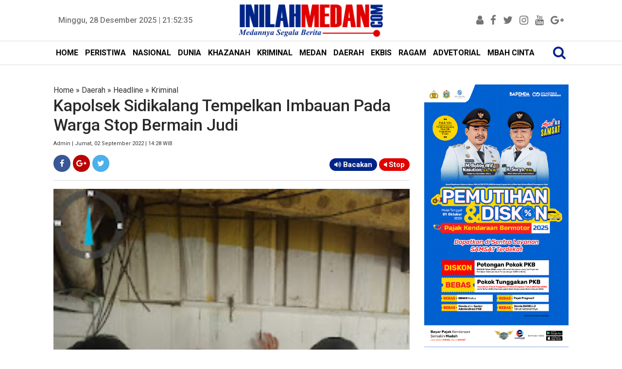

--- FILE ---
content_type: text/html; charset=utf-8
request_url: https://www.google.com/recaptcha/api2/aframe
body_size: 268
content:
<!DOCTYPE HTML><html><head><meta http-equiv="content-type" content="text/html; charset=UTF-8"></head><body><script nonce="de1XVzDjQQQOZrpm4iFmyg">/** Anti-fraud and anti-abuse applications only. See google.com/recaptcha */ try{var clients={'sodar':'https://pagead2.googlesyndication.com/pagead/sodar?'};window.addEventListener("message",function(a){try{if(a.source===window.parent){var b=JSON.parse(a.data);var c=clients[b['id']];if(c){var d=document.createElement('img');d.src=c+b['params']+'&rc='+(localStorage.getItem("rc::a")?sessionStorage.getItem("rc::b"):"");window.document.body.appendChild(d);sessionStorage.setItem("rc::e",parseInt(sessionStorage.getItem("rc::e")||0)+1);localStorage.setItem("rc::h",'1766958754702');}}}catch(b){}});window.parent.postMessage("_grecaptcha_ready", "*");}catch(b){}</script></body></html>